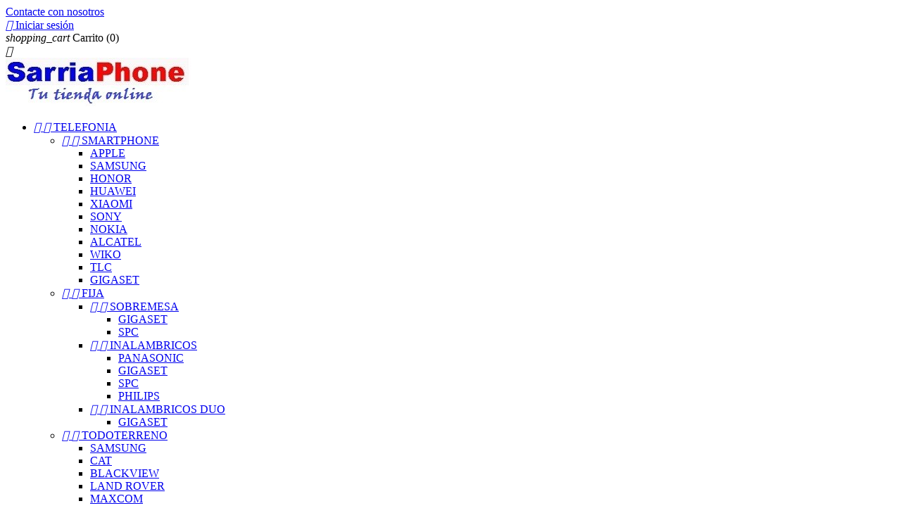

--- FILE ---
content_type: text/html; charset=utf-8
request_url: https://sarriaphone.com/index.php?id_category=102&controller=category
body_size: 8320
content:
<!doctype html>
<html lang="es">

  <head>
    
      
  <meta charset="utf-8">


  <meta http-equiv="x-ua-compatible" content="ie=edge">



  <title>BASCULAS</title>
  <meta name="description" content="">
  <meta name="keywords" content="">
        <link rel="canonical" href="https://sarriaphone.com/index.php?id_category=102&amp;controller=category">
    
        



  <meta name="viewport" content="width=device-width, initial-scale=1">



  <link rel="icon" type="image/vnd.microsoft.icon" href="/img/favicon.ico?1523874734">
  <link rel="shortcut icon" type="image/x-icon" href="/img/favicon.ico?1523874734">



    <link rel="stylesheet" href="https://sarriaphone.com/themes/classic/assets/cache/theme-6cb357101.css" type="text/css" media="all">




  

  <script type="text/javascript">
        var prestashop = {"cart":{"products":[],"totals":{"total":{"type":"total","label":"Total","amount":0,"value":"0,00\u00a0\u20ac"},"total_including_tax":{"type":"total","label":"Total (impuestos incl.)","amount":0,"value":"0,00\u00a0\u20ac"},"total_excluding_tax":{"type":"total","label":"Total (impuestos excl.)","amount":0,"value":"0,00\u00a0\u20ac"}},"subtotals":{"products":{"type":"products","label":"Subtotal","amount":0,"value":"0,00\u00a0\u20ac"},"discounts":null,"shipping":{"type":"shipping","label":"Transporte","amount":0,"value":"Gratis"},"tax":{"type":"tax","label":"Impuestos incluidos","amount":0,"value":"0,00\u00a0\u20ac"}},"products_count":0,"summary_string":"0 art\u00edculos","vouchers":{"allowed":0,"added":[]},"discounts":[],"minimalPurchase":0,"minimalPurchaseRequired":""},"currency":{"name":"euro","iso_code":"EUR","iso_code_num":"978","sign":"\u20ac"},"customer":{"lastname":null,"firstname":null,"email":null,"birthday":null,"newsletter":null,"newsletter_date_add":null,"optin":null,"website":null,"company":null,"siret":null,"ape":null,"is_logged":false,"gender":{"type":null,"name":null},"addresses":[]},"language":{"name":"Espa\u00f1ol (Spanish)","iso_code":"es","locale":"es-ES","language_code":"es","is_rtl":"0","date_format_lite":"d\/m\/Y","date_format_full":"d\/m\/Y H:i:s","id":1},"page":{"title":"","canonical":"https:\/\/sarriaphone.com\/index.php?id_category=102&controller=category","meta":{"title":"BASCULAS","description":"","keywords":"","robots":"index"},"page_name":"category","body_classes":{"lang-es":true,"lang-rtl":false,"country-ES":true,"currency-EUR":true,"layout-left-column":true,"page-category":true,"tax-display-enabled":true,"category-id-102":true,"category-BASCULAS":true,"category-id-parent-101":true,"category-depth-level-3":true},"admin_notifications":[]},"shop":{"name":".:: Sarria Phone ::.","logo":"\/img\/-sarria-phone--logo-1523874734.jpg","stores_icon":"\/img\/logo_stores.png","favicon":"\/img\/favicon.ico"},"urls":{"base_url":"https:\/\/sarriaphone.com\/","current_url":"https:\/\/sarriaphone.com\/index.php?id_category=102&controller=category","shop_domain_url":"https:\/\/sarriaphone.com","img_ps_url":"https:\/\/sarriaphone.com\/img\/","img_cat_url":"https:\/\/sarriaphone.com\/img\/c\/","img_lang_url":"https:\/\/sarriaphone.com\/img\/l\/","img_prod_url":"https:\/\/sarriaphone.com\/img\/p\/","img_manu_url":"https:\/\/sarriaphone.com\/img\/m\/","img_sup_url":"https:\/\/sarriaphone.com\/img\/su\/","img_ship_url":"https:\/\/sarriaphone.com\/img\/s\/","img_store_url":"https:\/\/sarriaphone.com\/img\/st\/","img_col_url":"https:\/\/sarriaphone.com\/img\/co\/","img_url":"https:\/\/sarriaphone.com\/themes\/classic\/assets\/img\/","css_url":"https:\/\/sarriaphone.com\/themes\/classic\/assets\/css\/","js_url":"https:\/\/sarriaphone.com\/themes\/classic\/assets\/js\/","pic_url":"https:\/\/sarriaphone.com\/upload\/","pages":{"address":"https:\/\/sarriaphone.com\/index.php?controller=address","addresses":"https:\/\/sarriaphone.com\/index.php?controller=addresses","authentication":"https:\/\/sarriaphone.com\/index.php?controller=authentication","cart":"https:\/\/sarriaphone.com\/index.php?controller=cart","category":"https:\/\/sarriaphone.com\/index.php?controller=category","cms":"https:\/\/sarriaphone.com\/index.php?controller=cms","contact":"https:\/\/sarriaphone.com\/index.php?controller=contact","discount":"https:\/\/sarriaphone.com\/index.php?controller=discount","guest_tracking":"https:\/\/sarriaphone.com\/index.php?controller=guest-tracking","history":"https:\/\/sarriaphone.com\/index.php?controller=history","identity":"https:\/\/sarriaphone.com\/index.php?controller=identity","index":"https:\/\/sarriaphone.com\/index.php","my_account":"https:\/\/sarriaphone.com\/index.php?controller=my-account","order_confirmation":"https:\/\/sarriaphone.com\/index.php?controller=order-confirmation","order_detail":"https:\/\/sarriaphone.com\/index.php?controller=order-detail","order_follow":"https:\/\/sarriaphone.com\/index.php?controller=order-follow","order":"https:\/\/sarriaphone.com\/index.php?controller=order","order_return":"https:\/\/sarriaphone.com\/index.php?controller=order-return","order_slip":"https:\/\/sarriaphone.com\/index.php?controller=order-slip","pagenotfound":"https:\/\/sarriaphone.com\/index.php?controller=pagenotfound","password":"https:\/\/sarriaphone.com\/index.php?controller=password","pdf_invoice":"https:\/\/sarriaphone.com\/index.php?controller=pdf-invoice","pdf_order_return":"https:\/\/sarriaphone.com\/index.php?controller=pdf-order-return","pdf_order_slip":"https:\/\/sarriaphone.com\/index.php?controller=pdf-order-slip","prices_drop":"https:\/\/sarriaphone.com\/index.php?controller=prices-drop","product":"https:\/\/sarriaphone.com\/index.php?controller=product","search":"https:\/\/sarriaphone.com\/index.php?controller=search","sitemap":"https:\/\/sarriaphone.com\/index.php?controller=sitemap","stores":"https:\/\/sarriaphone.com\/index.php?controller=stores","supplier":"https:\/\/sarriaphone.com\/index.php?controller=supplier","register":"https:\/\/sarriaphone.com\/index.php?controller=authentication&create_account=1","order_login":"https:\/\/sarriaphone.com\/index.php?controller=order&login=1"},"theme_assets":"\/themes\/classic\/assets\/","actions":{"logout":"https:\/\/sarriaphone.com\/index.php?mylogout="}},"configuration":{"display_taxes_label":true,"is_catalog":false,"show_prices":true,"opt_in":{"partner":true},"quantity_discount":{"type":"discount","label":"Descuento"},"voucher_enabled":0,"return_enabled":0},"field_required":[],"breadcrumb":{"links":[{"title":"Inicio","url":"https:\/\/sarriaphone.com\/index.php"},{"title":"HOGAR","url":"https:\/\/sarriaphone.com\/index.php?id_category=101&controller=category"},{"title":"BASCULAS","url":"https:\/\/sarriaphone.com\/index.php?id_category=102&controller=category"}],"count":3},"link":{"protocol_link":"https:\/\/","protocol_content":"https:\/\/"},"time":1768813197,"static_token":"73655dc99ab86a22e82508a70f6af98c","token":"f79f6353f4b25cfef75ce09ca23de31a"};
      </script>



  



    
  </head>

  <body id="category" class="lang-es country-es currency-eur layout-left-column page-category tax-display-enabled category-id-102 category-basculas category-id-parent-101 category-depth-level-3">

    
      <div class="col-md-4 links">
  <div class="row">
    </div>
</div>

    

    <main>
      
              

      <header id="header">
        
          
  <div class="header-banner">
    
  </div>

<!-- Google Tag Manager (noscript) -->
<noscript><iframe src="https://www.googletagmanager.com/ns.html?id=GTM-5XK6735"
height="0" width="0" style="display:none;visibility:hidden"></iframe></noscript>
<!-- End Google Tag Manager (noscript) -->

  <nav class="header-nav">
    <div class="container">
      <div class="row">
        <div class="hidden-sm-down">
          <div class="col-md-5 col-xs-12">
            <div id="_desktop_contact_link">
  <div id="contact-link">
          <a href="https://sarriaphone.com/index.php?controller=contact">Contacte con nosotros</a>
      </div>
</div>

          </div>
          <div class="col-md-7 right-nav">
              <div id="_desktop_user_info">
  <div class="user-info">
          <a
        href="https://sarriaphone.com/index.php?controller=my-account"
        title="Acceda a su cuenta de cliente"
        rel="nofollow"
      >
        <i class="material-icons">&#xE7FF;</i>
        <span class="hidden-sm-down">Iniciar sesión</span>
      </a>
      </div>
</div>
<div id="_desktop_cart">
  <div class="blockcart cart-preview inactive" data-refresh-url="//sarriaphone.com/index.php?fc=module&amp;module=ps_shoppingcart&amp;controller=ajax">
    <div class="header">
              <i class="material-icons shopping-cart">shopping_cart</i>
        <span class="hidden-sm-down">Carrito</span>
        <span class="cart-products-count">(0)</span>
          </div>
  </div>
</div>

          </div>
        </div>
        <div class="hidden-md-up text-sm-center mobile">
          <div class="float-xs-left" id="menu-icon">
            <i class="material-icons d-inline">&#xE5D2;</i>
          </div>
          <div class="float-xs-right" id="_mobile_cart"></div>
          <div class="float-xs-right" id="_mobile_user_info"></div>
          <div class="top-logo" id="_mobile_logo"></div>
          <div class="clearfix"></div>
        </div>
      </div>
    </div>
  </nav>



  <div class="header-top">
    <div class="container">
       <div class="row">
        <div class="col-md-2 hidden-sm-down" id="_desktop_logo">
          <a href="https://sarriaphone.com/">
            <img class="logo img-responsive" src="/img/-sarria-phone--logo-1523874734.jpg" alt=".:: Sarria Phone ::.">
          </a>
        </div>
        <div class="col-md-10 col-sm-12 position-static">
          

<div class="menu js-top-menu position-static hidden-sm-down" id="_desktop_top_menu">
              <ul class="top-menu" id="top-menu" data-depth="0">
                    <li class="category" id="category-3">
                          <a
                class="dropdown-item"
                href="https://sarriaphone.com/index.php?id_category=3&amp;controller=category" data-depth="0"
                              >
                                  
                                    <span class="float-xs-right hidden-md-up">
                    <span data-target="#top_sub_menu_13692" data-toggle="collapse" class="navbar-toggler collapse-icons">
                      <i class="material-icons add">&#xE313;</i>
                      <i class="material-icons remove">&#xE316;</i>
                    </span>
                  </span>
                                TELEFONIA
              </a>
                            <div  class="popover sub-menu js-sub-menu collapse" id="top_sub_menu_13692">
                          <ul class="top-menu"  data-depth="1">
                    <li class="category" id="category-4">
                          <a
                class="dropdown-item dropdown-submenu"
                href="https://sarriaphone.com/index.php?id_category=4&amp;controller=category" data-depth="1"
                              >
                                  
                                    <span class="float-xs-right hidden-md-up">
                    <span data-target="#top_sub_menu_85620" data-toggle="collapse" class="navbar-toggler collapse-icons">
                      <i class="material-icons add">&#xE313;</i>
                      <i class="material-icons remove">&#xE316;</i>
                    </span>
                  </span>
                                SMARTPHONE
              </a>
                            <div  class="collapse" id="top_sub_menu_85620">
                          <ul class="top-menu"  data-depth="2">
                    <li class="category" id="category-13">
                          <a
                class=""
                href="https://sarriaphone.com/index.php?id_category=13&amp;controller=category" data-depth="2"
                              >
                                APPLE
              </a>
                          </li>
                    <li class="category" id="category-14">
                          <a
                class=""
                href="https://sarriaphone.com/index.php?id_category=14&amp;controller=category" data-depth="2"
                              >
                                SAMSUNG
              </a>
                          </li>
                    <li class="category" id="category-16">
                          <a
                class=""
                href="https://sarriaphone.com/index.php?id_category=16&amp;controller=category" data-depth="2"
                              >
                                HONOR
              </a>
                          </li>
                    <li class="category" id="category-17">
                          <a
                class=""
                href="https://sarriaphone.com/index.php?id_category=17&amp;controller=category" data-depth="2"
                              >
                                HUAWEI
              </a>
                          </li>
                    <li class="category" id="category-19">
                          <a
                class=""
                href="https://sarriaphone.com/index.php?id_category=19&amp;controller=category" data-depth="2"
                              >
                                XIAOMI
              </a>
                          </li>
                    <li class="category" id="category-20">
                          <a
                class=""
                href="https://sarriaphone.com/index.php?id_category=20&amp;controller=category" data-depth="2"
                              >
                                SONY
              </a>
                          </li>
                    <li class="category" id="category-25">
                          <a
                class=""
                href="https://sarriaphone.com/index.php?id_category=25&amp;controller=category" data-depth="2"
                              >
                                NOKIA
              </a>
                          </li>
                    <li class="category" id="category-35">
                          <a
                class=""
                href="https://sarriaphone.com/index.php?id_category=35&amp;controller=category" data-depth="2"
                              >
                                ALCATEL
              </a>
                          </li>
                    <li class="category" id="category-40">
                          <a
                class=""
                href="https://sarriaphone.com/index.php?id_category=40&amp;controller=category" data-depth="2"
                              >
                                WIKO
              </a>
                          </li>
                    <li class="category" id="category-130">
                          <a
                class=""
                href="https://sarriaphone.com/index.php?id_category=130&amp;controller=category" data-depth="2"
                              >
                                TLC
              </a>
                          </li>
                    <li class="category" id="category-131">
                          <a
                class=""
                href="https://sarriaphone.com/index.php?id_category=131&amp;controller=category" data-depth="2"
                              >
                                GIGASET
              </a>
                          </li>
              </ul>
    
              </div>
                          </li>
                    <li class="category" id="category-5">
                          <a
                class="dropdown-item dropdown-submenu"
                href="https://sarriaphone.com/index.php?id_category=5&amp;controller=category" data-depth="1"
                              >
                                  
                                    <span class="float-xs-right hidden-md-up">
                    <span data-target="#top_sub_menu_71139" data-toggle="collapse" class="navbar-toggler collapse-icons">
                      <i class="material-icons add">&#xE313;</i>
                      <i class="material-icons remove">&#xE316;</i>
                    </span>
                  </span>
                                FIJA
              </a>
                            <div  class="collapse" id="top_sub_menu_71139">
                          <ul class="top-menu"  data-depth="2">
                    <li class="category" id="category-58">
                          <a
                class=""
                href="https://sarriaphone.com/index.php?id_category=58&amp;controller=category" data-depth="2"
                              >
                                  
                                    <span class="float-xs-right hidden-md-up">
                    <span data-target="#top_sub_menu_41256" data-toggle="collapse" class="navbar-toggler collapse-icons">
                      <i class="material-icons add">&#xE313;</i>
                      <i class="material-icons remove">&#xE316;</i>
                    </span>
                  </span>
                                SOBREMESA
              </a>
                            <div  class="collapse" id="top_sub_menu_41256">
                          <ul class="top-menu"  data-depth="3">
                    <li class="category" id="category-62">
                          <a
                class=""
                href="https://sarriaphone.com/index.php?id_category=62&amp;controller=category" data-depth="3"
                              >
                                GIGASET
              </a>
                          </li>
                    <li class="category" id="category-70">
                          <a
                class=""
                href="https://sarriaphone.com/index.php?id_category=70&amp;controller=category" data-depth="3"
                              >
                                SPC
              </a>
                          </li>
              </ul>
    
              </div>
                          </li>
                    <li class="category" id="category-63">
                          <a
                class=""
                href="https://sarriaphone.com/index.php?id_category=63&amp;controller=category" data-depth="2"
                              >
                                  
                                    <span class="float-xs-right hidden-md-up">
                    <span data-target="#top_sub_menu_46717" data-toggle="collapse" class="navbar-toggler collapse-icons">
                      <i class="material-icons add">&#xE313;</i>
                      <i class="material-icons remove">&#xE316;</i>
                    </span>
                  </span>
                                INALAMBRICOS
              </a>
                            <div  class="collapse" id="top_sub_menu_46717">
                          <ul class="top-menu"  data-depth="3">
                    <li class="category" id="category-64">
                          <a
                class=""
                href="https://sarriaphone.com/index.php?id_category=64&amp;controller=category" data-depth="3"
                              >
                                PANASONIC
              </a>
                          </li>
                    <li class="category" id="category-65">
                          <a
                class=""
                href="https://sarriaphone.com/index.php?id_category=65&amp;controller=category" data-depth="3"
                              >
                                GIGASET
              </a>
                          </li>
                    <li class="category" id="category-71">
                          <a
                class=""
                href="https://sarriaphone.com/index.php?id_category=71&amp;controller=category" data-depth="3"
                              >
                                SPC
              </a>
                          </li>
                    <li class="category" id="category-120">
                          <a
                class=""
                href="https://sarriaphone.com/index.php?id_category=120&amp;controller=category" data-depth="3"
                              >
                                PHILIPS
              </a>
                          </li>
              </ul>
    
              </div>
                          </li>
                    <li class="category" id="category-123">
                          <a
                class=""
                href="https://sarriaphone.com/index.php?id_category=123&amp;controller=category" data-depth="2"
                              >
                                  
                                    <span class="float-xs-right hidden-md-up">
                    <span data-target="#top_sub_menu_99801" data-toggle="collapse" class="navbar-toggler collapse-icons">
                      <i class="material-icons add">&#xE313;</i>
                      <i class="material-icons remove">&#xE316;</i>
                    </span>
                  </span>
                                INALAMBRICOS DUO
              </a>
                            <div  class="collapse" id="top_sub_menu_99801">
                          <ul class="top-menu"  data-depth="3">
                    <li class="category" id="category-124">
                          <a
                class=""
                href="https://sarriaphone.com/index.php?id_category=124&amp;controller=category" data-depth="3"
                              >
                                GIGASET
              </a>
                          </li>
              </ul>
    
              </div>
                          </li>
              </ul>
    
              </div>
                          </li>
                    <li class="category" id="category-15">
                          <a
                class="dropdown-item dropdown-submenu"
                href="https://sarriaphone.com/index.php?id_category=15&amp;controller=category" data-depth="1"
                              >
                                  
                                    <span class="float-xs-right hidden-md-up">
                    <span data-target="#top_sub_menu_39181" data-toggle="collapse" class="navbar-toggler collapse-icons">
                      <i class="material-icons add">&#xE313;</i>
                      <i class="material-icons remove">&#xE316;</i>
                    </span>
                  </span>
                                TODOTERRENO
              </a>
                            <div  class="collapse" id="top_sub_menu_39181">
                          <ul class="top-menu"  data-depth="2">
                    <li class="category" id="category-21">
                          <a
                class=""
                href="https://sarriaphone.com/index.php?id_category=21&amp;controller=category" data-depth="2"
                              >
                                SAMSUNG
              </a>
                          </li>
                    <li class="category" id="category-41">
                          <a
                class=""
                href="https://sarriaphone.com/index.php?id_category=41&amp;controller=category" data-depth="2"
                              >
                                CAT
              </a>
                          </li>
                    <li class="category" id="category-106">
                          <a
                class=""
                href="https://sarriaphone.com/index.php?id_category=106&amp;controller=category" data-depth="2"
                              >
                                BLACKVIEW
              </a>
                          </li>
                    <li class="category" id="category-108">
                          <a
                class=""
                href="https://sarriaphone.com/index.php?id_category=108&amp;controller=category" data-depth="2"
                              >
                                LAND ROVER
              </a>
                          </li>
                    <li class="category" id="category-118">
                          <a
                class=""
                href="https://sarriaphone.com/index.php?id_category=118&amp;controller=category" data-depth="2"
                              >
                                MAXCOM
              </a>
                          </li>
                    <li class="category" id="category-119">
                          <a
                class=""
                href="https://sarriaphone.com/index.php?id_category=119&amp;controller=category" data-depth="2"
                              >
                                NOKIA
              </a>
                          </li>
                    <li class="category" id="category-129">
                          <a
                class=""
                href="https://sarriaphone.com/index.php?id_category=129&amp;controller=category" data-depth="2"
                              >
                                HAMMER
              </a>
                          </li>
              </ul>
    
              </div>
                          </li>
                    <li class="category" id="category-23">
                          <a
                class="dropdown-item dropdown-submenu"
                href="https://sarriaphone.com/index.php?id_category=23&amp;controller=category" data-depth="1"
                              >
                                  
                                    <span class="float-xs-right hidden-md-up">
                    <span data-target="#top_sub_menu_48885" data-toggle="collapse" class="navbar-toggler collapse-icons">
                      <i class="material-icons add">&#xE313;</i>
                      <i class="material-icons remove">&#xE316;</i>
                    </span>
                  </span>
                                TELEFONOS TECLAS
              </a>
                            <div  class="collapse" id="top_sub_menu_48885">
                          <ul class="top-menu"  data-depth="2">
                    <li class="category" id="category-26">
                          <a
                class=""
                href="https://sarriaphone.com/index.php?id_category=26&amp;controller=category" data-depth="2"
                              >
                                NOKIA
              </a>
                          </li>
                    <li class="category" id="category-36">
                          <a
                class=""
                href="https://sarriaphone.com/index.php?id_category=36&amp;controller=category" data-depth="2"
                              >
                                ALCATEL
              </a>
                          </li>
                    <li class="category" id="category-42">
                          <a
                class=""
                href="https://sarriaphone.com/index.php?id_category=42&amp;controller=category" data-depth="2"
                              >
                                ZTC
              </a>
                          </li>
                    <li class="category" id="category-44">
                          <a
                class=""
                href="https://sarriaphone.com/index.php?id_category=44&amp;controller=category" data-depth="2"
                              >
                                TELEFUNKEN
              </a>
                          </li>
                    <li class="category" id="category-46">
                          <a
                class=""
                href="https://sarriaphone.com/index.php?id_category=46&amp;controller=category" data-depth="2"
                              >
                                SPC
              </a>
                          </li>
                    <li class="category" id="category-48">
                          <a
                class=""
                href="https://sarriaphone.com/index.php?id_category=48&amp;controller=category" data-depth="2"
                              >
                                WIKO
              </a>
                          </li>
                    <li class="category" id="category-79">
                          <a
                class=""
                href="https://sarriaphone.com/index.php?id_category=79&amp;controller=category" data-depth="2"
                              >
                                SUNSTECH
              </a>
                          </li>
                    <li class="category" id="category-105">
                          <a
                class=""
                href="https://sarriaphone.com/index.php?id_category=105&amp;controller=category" data-depth="2"
                              >
                                DORO
              </a>
                          </li>
                    <li class="category" id="category-125">
                          <a
                class=""
                href="https://sarriaphone.com/index.php?id_category=125&amp;controller=category" data-depth="2"
                              >
                                MAXCOM
              </a>
                          </li>
                    <li class="category" id="category-126">
                          <a
                class=""
                href="https://sarriaphone.com/index.php?id_category=126&amp;controller=category" data-depth="2"
                              >
                                SWISSVOICE
              </a>
                          </li>
                    <li class="category" id="category-127">
                          <a
                class=""
                href="https://sarriaphone.com/index.php?id_category=127&amp;controller=category" data-depth="2"
                              >
                                GIGASET
              </a>
                          </li>
                    <li class="category" id="category-128">
                          <a
                class=""
                href="https://sarriaphone.com/index.php?id_category=128&amp;controller=category" data-depth="2"
                              >
                                INNJOO
              </a>
                          </li>
              </ul>
    
              </div>
                          </li>
                    <li class="category" id="category-146">
                          <a
                class="dropdown-item dropdown-submenu"
                href="https://sarriaphone.com/index.php?id_category=146&amp;controller=category" data-depth="1"
                              >
                                  
                                    <span class="float-xs-right hidden-md-up">
                    <span data-target="#top_sub_menu_44663" data-toggle="collapse" class="navbar-toggler collapse-icons">
                      <i class="material-icons add">&#xE313;</i>
                      <i class="material-icons remove">&#xE316;</i>
                    </span>
                  </span>
                                FUNDAS Y CRISTALES TEMPLADOS
              </a>
                            <div  class="collapse" id="top_sub_menu_44663">
                          <ul class="top-menu"  data-depth="2">
                    <li class="category" id="category-147">
                          <a
                class=""
                href="https://sarriaphone.com/index.php?id_category=147&amp;controller=category" data-depth="2"
                              >
                                  
                                    <span class="float-xs-right hidden-md-up">
                    <span data-target="#top_sub_menu_90917" data-toggle="collapse" class="navbar-toggler collapse-icons">
                      <i class="material-icons add">&#xE313;</i>
                      <i class="material-icons remove">&#xE316;</i>
                    </span>
                  </span>
                                ALCATEL
              </a>
                            <div  class="collapse" id="top_sub_menu_90917">
                          <ul class="top-menu"  data-depth="3">
                    <li class="category" id="category-190">
                          <a
                class=""
                href="https://sarriaphone.com/index.php?id_category=190&amp;controller=category" data-depth="3"
                              >
                                Alcatel 1 5033D  
              </a>
                          </li>
                    <li class="category" id="category-200">
                          <a
                class=""
                href="https://sarriaphone.com/index.php?id_category=200&amp;controller=category" data-depth="3"
                              >
                                Alcatel 1 5003D (2019)
              </a>
                          </li>
                    <li class="category" id="category-191">
                          <a
                class=""
                href="https://sarriaphone.com/index.php?id_category=191&amp;controller=category" data-depth="3"
                              >
                                Alcatel 1B 5002D / 5002H (2020)
              </a>
                          </li>
                    <li class="category" id="category-192">
                          <a
                class=""
                href="https://sarriaphone.com/index.php?id_category=192&amp;controller=category" data-depth="3"
                              >
                                Alcatel 1C 5009D
              </a>
                          </li>
                    <li class="category" id="category-195">
                          <a
                class=""
                href="https://sarriaphone.com/index.php?id_category=195&amp;controller=category" data-depth="3"
                              >
                                Alcatel 1C 5003D (2019)
              </a>
                          </li>
                    <li class="category" id="category-193">
                          <a
                class=""
                href="https://sarriaphone.com/index.php?id_category=193&amp;controller=category" data-depth="3"
                              >
                                Alcatel 1S
              </a>
                          </li>
                    <li class="category" id="category-201">
                          <a
                class=""
                href="https://sarriaphone.com/index.php?id_category=201&amp;controller=category" data-depth="3"
                              >
                                 Alcatel 1S 5024D (2019)
              </a>
                          </li>
                    <li class="category" id="category-196">
                          <a
                class=""
                href="https://sarriaphone.com/index.php?id_category=196&amp;controller=category" data-depth="3"
                              >
                                Alcatel 1S 5028D (2020)
              </a>
                          </li>
                    <li class="category" id="category-194">
                          <a
                class=""
                href="https://sarriaphone.com/index.php?id_category=194&amp;controller=category" data-depth="3"
                              >
                                Alcatel 3L 5029D (2020)
              </a>
                          </li>
                    <li class="category" id="category-197">
                          <a
                class=""
                href="https://sarriaphone.com/index.php?id_category=197&amp;controller=category" data-depth="3"
                              >
                                Alcatel 1SE 5030D (2020)
              </a>
                          </li>
                    <li class="category" id="category-198">
                          <a
                class=""
                href="https://sarriaphone.com/index.php?id_category=198&amp;controller=category" data-depth="3"
                              >
                                Alcatel 1S (2021)
              </a>
                          </li>
                    <li class="category" id="category-199">
                          <a
                class=""
                href="https://sarriaphone.com/index.php?id_category=199&amp;controller=category" data-depth="3"
                              >
                                Alcatel 3L (2021)
              </a>
                          </li>
                    <li class="category" id="category-202">
                          <a
                class=""
                href="https://sarriaphone.com/index.php?id_category=202&amp;controller=category" data-depth="3"
                              >
                                Alcatel 1V 5001D (2019)
              </a>
                          </li>
                    <li class="category" id="category-203">
                          <a
                class=""
                href="https://sarriaphone.com/index.php?id_category=203&amp;controller=category" data-depth="3"
                              >
                                Alcatel 1X 5059D
              </a>
                          </li>
                    <li class="category" id="category-204">
                          <a
                class=""
                href="https://sarriaphone.com/index.php?id_category=204&amp;controller=category" data-depth="3"
                              >
                                Alcatel 1X 5008Y (2019)
              </a>
                          </li>
                    <li class="category" id="category-205">
                          <a
                class=""
                href="https://sarriaphone.com/index.php?id_category=205&amp;controller=category" data-depth="3"
                              >
                                Alcatel 3 5052D 
              </a>
                          </li>
                    <li class="category" id="category-206">
                          <a
                class=""
                href="https://sarriaphone.com/index.php?id_category=206&amp;controller=category" data-depth="3"
                              >
                                Alcatel 3L 5034D
              </a>
                          </li>
                    <li class="category" id="category-207">
                          <a
                class=""
                href="https://sarriaphone.com/index.php?id_category=207&amp;controller=category" data-depth="3"
                              >
                                Alcatel 3 (2019)
              </a>
                          </li>
                    <li class="category" id="category-208">
                          <a
                class=""
                href="https://sarriaphone.com/index.php?id_category=208&amp;controller=category" data-depth="3"
                              >
                                Alcatel 3C 5026D 
              </a>
                          </li>
                    <li class="category" id="category-209">
                          <a
                class=""
                href="https://sarriaphone.com/index.php?id_category=209&amp;controller=category" data-depth="3"
                              >
                                Alcatel 3V
              </a>
                          </li>
                    <li class="category" id="category-210">
                          <a
                class=""
                href="https://sarriaphone.com/index.php?id_category=210&amp;controller=category" data-depth="3"
                              >
                                 Alcatel 3X 5058I 
              </a>
                          </li>
                    <li class="category" id="category-211">
                          <a
                class=""
                href="https://sarriaphone.com/index.php?id_category=211&amp;controller=category" data-depth="3"
                              >
                                Alcatel 3X 5048Y (2019)
              </a>
                          </li>
                    <li class="category" id="category-212">
                          <a
                class=""
                href="https://sarriaphone.com/index.php?id_category=212&amp;controller=category" data-depth="3"
                              >
                                Alcatel 3X 4CAM 
              </a>
                          </li>
                    <li class="category" id="category-213">
                          <a
                class=""
                href="https://sarriaphone.com/index.php?id_category=213&amp;controller=category" data-depth="3"
                              >
                                Alcatel 5 5086D 
              </a>
                          </li>
                    <li class="category" id="category-214">
                          <a
                class=""
                href="https://sarriaphone.com/index.php?id_category=214&amp;controller=category" data-depth="3"
                              >
                                Alcatel 5V 5060D 
              </a>
                          </li>
                    <li class="category" id="category-215">
                          <a
                class=""
                href="https://sarriaphone.com/index.php?id_category=215&amp;controller=category" data-depth="3"
                              >
                                Alcatel A3 5046D 
              </a>
                          </li>
                    <li class="category" id="category-216">
                          <a
                class=""
                href="https://sarriaphone.com/index.php?id_category=216&amp;controller=category" data-depth="3"
                              >
                                Alcatel A5 Led 
              </a>
                          </li>
                    <li class="category" id="category-217">
                          <a
                class=""
                href="https://sarriaphone.com/index.php?id_category=217&amp;controller=category" data-depth="3"
                              >
                                Alcatel A7 
              </a>
                          </li>
                    <li class="category" id="category-218">
                          <a
                class=""
                href="https://sarriaphone.com/index.php?id_category=218&amp;controller=category" data-depth="3"
                              >
                                Alcatel Pixi 4 (5&quot;) 3G 5010D
              </a>
                          </li>
                    <li class="category" id="category-219">
                          <a
                class=""
                href="https://sarriaphone.com/index.php?id_category=219&amp;controller=category" data-depth="3"
                              >
                                Alcatel Pixi 4 (5&quot;) 4G 5045D
              </a>
                          </li>
                    <li class="category" id="category-220">
                          <a
                class=""
                href="https://sarriaphone.com/index.php?id_category=220&amp;controller=category" data-depth="3"
                              >
                                Alcatel Pixi 4 (6&quot;) 3G 8050D
              </a>
                          </li>
                    <li class="category" id="category-221">
                          <a
                class=""
                href="https://sarriaphone.com/index.php?id_category=221&amp;controller=category" data-depth="3"
                              >
                                Alcatel A2 XL 
              </a>
                          </li>
                    <li class="category" id="category-222">
                          <a
                class=""
                href="https://sarriaphone.com/index.php?id_category=222&amp;controller=category" data-depth="3"
                              >
                                Alcatel Pixi 4 (6&quot;) 4G
              </a>
                          </li>
                    <li class="category" id="category-223">
                          <a
                class=""
                href="https://sarriaphone.com/index.php?id_category=223&amp;controller=category" data-depth="3"
                              >
                                Alcatel Pop UP 6044D
              </a>
                          </li>
                    <li class="category" id="category-224">
                          <a
                class=""
                href="https://sarriaphone.com/index.php?id_category=224&amp;controller=category" data-depth="3"
                              >
                                Alcatel U5 3G 4047D / 4047A
              </a>
                          </li>
                    <li class="category" id="category-225">
                          <a
                class=""
                href="https://sarriaphone.com/index.php?id_category=225&amp;controller=category" data-depth="3"
                              >
                                Alcatel U5 Plus 3G
              </a>
                          </li>
                    <li class="category" id="category-226">
                          <a
                class=""
                href="https://sarriaphone.com/index.php?id_category=226&amp;controller=category" data-depth="3"
                              >
                                Alcatel U5 4G 
              </a>
                          </li>
              </ul>
    
              </div>
                          </li>
                    <li class="category" id="category-177">
                          <a
                class=""
                href="https://sarriaphone.com/index.php?id_category=177&amp;controller=category" data-depth="2"
                              >
                                  
                                    <span class="float-xs-right hidden-md-up">
                    <span data-target="#top_sub_menu_74918" data-toggle="collapse" class="navbar-toggler collapse-icons">
                      <i class="material-icons add">&#xE313;</i>
                      <i class="material-icons remove">&#xE316;</i>
                    </span>
                  </span>
                                APPLE
              </a>
                            <div  class="collapse" id="top_sub_menu_74918">
                          <ul class="top-menu"  data-depth="3">
                    <li class="category" id="category-178">
                          <a
                class=""
                href="https://sarriaphone.com/index.php?id_category=178&amp;controller=category" data-depth="3"
                              >
                                Iphone 6 / 6s 
              </a>
                          </li>
              </ul>
    
              </div>
                          </li>
              </ul>
    
              </div>
                          </li>
              </ul>
    
              </div>
                          </li>
                    <li class="category" id="category-6">
                          <a
                class="dropdown-item"
                href="https://sarriaphone.com/index.php?id_category=6&amp;controller=category" data-depth="0"
                              >
                                  
                                    <span class="float-xs-right hidden-md-up">
                    <span data-target="#top_sub_menu_28635" data-toggle="collapse" class="navbar-toggler collapse-icons">
                      <i class="material-icons add">&#xE313;</i>
                      <i class="material-icons remove">&#xE316;</i>
                    </span>
                  </span>
                                TABLETS
              </a>
                            <div  class="popover sub-menu js-sub-menu collapse" id="top_sub_menu_28635">
                          <ul class="top-menu"  data-depth="1">
                    <li class="category" id="category-50">
                          <a
                class="dropdown-item dropdown-submenu"
                href="https://sarriaphone.com/index.php?id_category=50&amp;controller=category" data-depth="1"
                              >
                                SAMSUNG
              </a>
                          </li>
                    <li class="category" id="category-51">
                          <a
                class="dropdown-item dropdown-submenu"
                href="https://sarriaphone.com/index.php?id_category=51&amp;controller=category" data-depth="1"
                              >
                                APPLE
              </a>
                          </li>
                    <li class="category" id="category-52">
                          <a
                class="dropdown-item dropdown-submenu"
                href="https://sarriaphone.com/index.php?id_category=52&amp;controller=category" data-depth="1"
                              >
                                HUAWEI
              </a>
                          </li>
                    <li class="category" id="category-54">
                          <a
                class="dropdown-item dropdown-submenu"
                href="https://sarriaphone.com/index.php?id_category=54&amp;controller=category" data-depth="1"
                              >
                                ALCATEL
              </a>
                          </li>
                    <li class="category" id="category-55">
                          <a
                class="dropdown-item dropdown-submenu"
                href="https://sarriaphone.com/index.php?id_category=55&amp;controller=category" data-depth="1"
                              >
                                LENOVO
              </a>
                          </li>
                    <li class="category" id="category-56">
                          <a
                class="dropdown-item dropdown-submenu"
                href="https://sarriaphone.com/index.php?id_category=56&amp;controller=category" data-depth="1"
                              >
                                SPC
              </a>
                          </li>
                    <li class="category" id="category-83">
                          <a
                class="dropdown-item dropdown-submenu"
                href="https://sarriaphone.com/index.php?id_category=83&amp;controller=category" data-depth="1"
                              >
                                SUNSTECH
              </a>
                          </li>
                    <li class="category" id="category-85">
                          <a
                class="dropdown-item dropdown-submenu"
                href="https://sarriaphone.com/index.php?id_category=85&amp;controller=category" data-depth="1"
                              >
                                INNJOO
              </a>
                          </li>
                    <li class="category" id="category-132">
                          <a
                class="dropdown-item dropdown-submenu"
                href="https://sarriaphone.com/index.php?id_category=132&amp;controller=category" data-depth="1"
                              >
                                TCL
              </a>
                          </li>
              </ul>
    
              </div>
                          </li>
                    <li class="category" id="category-9">
                          <a
                class="dropdown-item"
                href="https://sarriaphone.com/index.php?id_category=9&amp;controller=category" data-depth="0"
                              >
                                  
                                    <span class="float-xs-right hidden-md-up">
                    <span data-target="#top_sub_menu_73111" data-toggle="collapse" class="navbar-toggler collapse-icons">
                      <i class="material-icons add">&#xE313;</i>
                      <i class="material-icons remove">&#xE316;</i>
                    </span>
                  </span>
                                EBOOKS
              </a>
                            <div  class="popover sub-menu js-sub-menu collapse" id="top_sub_menu_73111">
                          <ul class="top-menu"  data-depth="1">
                    <li class="category" id="category-76">
                          <a
                class="dropdown-item dropdown-submenu"
                href="https://sarriaphone.com/index.php?id_category=76&amp;controller=category" data-depth="1"
                              >
                                SPC
              </a>
                          </li>
                    <li class="category" id="category-110">
                          <a
                class="dropdown-item dropdown-submenu"
                href="https://sarriaphone.com/index.php?id_category=110&amp;controller=category" data-depth="1"
                              >
                                WOXTER
              </a>
                          </li>
              </ul>
    
              </div>
                          </li>
                    <li class="category" id="category-77">
                          <a
                class="dropdown-item"
                href="https://sarriaphone.com/index.php?id_category=77&amp;controller=category" data-depth="0"
                              >
                                  
                                    <span class="float-xs-right hidden-md-up">
                    <span data-target="#top_sub_menu_44302" data-toggle="collapse" class="navbar-toggler collapse-icons">
                      <i class="material-icons add">&#xE313;</i>
                      <i class="material-icons remove">&#xE316;</i>
                    </span>
                  </span>
                                ACCESORIOS/GADGETS
              </a>
                            <div  class="popover sub-menu js-sub-menu collapse" id="top_sub_menu_44302">
                          <ul class="top-menu"  data-depth="1">
                    <li class="category" id="category-92">
                          <a
                class="dropdown-item dropdown-submenu"
                href="https://sarriaphone.com/index.php?id_category=92&amp;controller=category" data-depth="1"
                              >
                                  
                                    <span class="float-xs-right hidden-md-up">
                    <span data-target="#top_sub_menu_53168" data-toggle="collapse" class="navbar-toggler collapse-icons">
                      <i class="material-icons add">&#xE313;</i>
                      <i class="material-icons remove">&#xE316;</i>
                    </span>
                  </span>
                                SMARTBAND
              </a>
                            <div  class="collapse" id="top_sub_menu_53168">
                          <ul class="top-menu"  data-depth="2">
                    <li class="category" id="category-93">
                          <a
                class=""
                href="https://sarriaphone.com/index.php?id_category=93&amp;controller=category" data-depth="2"
                              >
                                XIAOMI
              </a>
                          </li>
                    <li class="category" id="category-95">
                          <a
                class=""
                href="https://sarriaphone.com/index.php?id_category=95&amp;controller=category" data-depth="2"
                              >
                                SUNSTECH
              </a>
                          </li>
                    <li class="category" id="category-113">
                          <a
                class=""
                href="https://sarriaphone.com/index.php?id_category=113&amp;controller=category" data-depth="2"
                              >
                                GARMIN
              </a>
                          </li>
                    <li class="category" id="category-133">
                          <a
                class=""
                href="https://sarriaphone.com/index.php?id_category=133&amp;controller=category" data-depth="2"
                              >
                                HUAMI
              </a>
                          </li>
              </ul>
    
              </div>
                          </li>
                    <li class="category" id="category-114">
                          <a
                class="dropdown-item dropdown-submenu"
                href="https://sarriaphone.com/index.php?id_category=114&amp;controller=category" data-depth="1"
                              >
                                  
                                    <span class="float-xs-right hidden-md-up">
                    <span data-target="#top_sub_menu_25868" data-toggle="collapse" class="navbar-toggler collapse-icons">
                      <i class="material-icons add">&#xE313;</i>
                      <i class="material-icons remove">&#xE316;</i>
                    </span>
                  </span>
                                SMARTWATCH
              </a>
                            <div  class="collapse" id="top_sub_menu_25868">
                          <ul class="top-menu"  data-depth="2">
                    <li class="category" id="category-115">
                          <a
                class=""
                href="https://sarriaphone.com/index.php?id_category=115&amp;controller=category" data-depth="2"
                              >
                                GARMIN
              </a>
                          </li>
                    <li class="category" id="category-116">
                          <a
                class=""
                href="https://sarriaphone.com/index.php?id_category=116&amp;controller=category" data-depth="2"
                              >
                                HUAMI
              </a>
                          </li>
                    <li class="category" id="category-134">
                          <a
                class=""
                href="https://sarriaphone.com/index.php?id_category=134&amp;controller=category" data-depth="2"
                              >
                                INNJOO
              </a>
                          </li>
                    <li class="category" id="category-135">
                          <a
                class=""
                href="https://sarriaphone.com/index.php?id_category=135&amp;controller=category" data-depth="2"
                              >
                                SPC
              </a>
                          </li>
                    <li class="category" id="category-136">
                          <a
                class=""
                href="https://sarriaphone.com/index.php?id_category=136&amp;controller=category" data-depth="2"
                              >
                                XIAOMI
              </a>
                          </li>
                    <li class="category" id="category-137">
                          <a
                class=""
                href="https://sarriaphone.com/index.php?id_category=137&amp;controller=category" data-depth="2"
                              >
                                SAMSUNG
              </a>
                          </li>
                    <li class="category" id="category-138">
                          <a
                class=""
                href="https://sarriaphone.com/index.php?id_category=138&amp;controller=category" data-depth="2"
                              >
                                SUNSTECH
              </a>
                          </li>
                    <li class="category" id="category-139">
                          <a
                class=""
                href="https://sarriaphone.com/index.php?id_category=139&amp;controller=category" data-depth="2"
                              >
                                HAMMER
              </a>
                          </li>
                    <li class="category" id="category-145">
                          <a
                class=""
                href="https://sarriaphone.com/index.php?id_category=145&amp;controller=category" data-depth="2"
                              >
                                APPLE
              </a>
                          </li>
              </ul>
    
              </div>
                          </li>
                    <li class="category" id="category-140">
                          <a
                class="dropdown-item dropdown-submenu"
                href="https://sarriaphone.com/index.php?id_category=140&amp;controller=category" data-depth="1"
                              >
                                  
                                    <span class="float-xs-right hidden-md-up">
                    <span data-target="#top_sub_menu_97128" data-toggle="collapse" class="navbar-toggler collapse-icons">
                      <i class="material-icons add">&#xE313;</i>
                      <i class="material-icons remove">&#xE316;</i>
                    </span>
                  </span>
                                RELOJ LOCALIZADOR 
              </a>
                            <div  class="collapse" id="top_sub_menu_97128">
                          <ul class="top-menu"  data-depth="2">
                    <li class="category" id="category-141">
                          <a
                class=""
                href="https://sarriaphone.com/index.php?id_category=141&amp;controller=category" data-depth="2"
                              >
                                ELARI
              </a>
                          </li>
                    <li class="category" id="category-142">
                          <a
                class=""
                href="https://sarriaphone.com/index.php?id_category=142&amp;controller=category" data-depth="2"
                              >
                                INNJOO
              </a>
                          </li>
              </ul>
    
              </div>
                          </li>
                    <li class="category" id="category-143">
                          <a
                class="dropdown-item dropdown-submenu"
                href="https://sarriaphone.com/index.php?id_category=143&amp;controller=category" data-depth="1"
                              >
                                  
                                    <span class="float-xs-right hidden-md-up">
                    <span data-target="#top_sub_menu_53172" data-toggle="collapse" class="navbar-toggler collapse-icons">
                      <i class="material-icons add">&#xE313;</i>
                      <i class="material-icons remove">&#xE316;</i>
                    </span>
                  </span>
                                PULSERAS SMART BAND/WATCH
              </a>
                            <div  class="collapse" id="top_sub_menu_53172">
                          <ul class="top-menu"  data-depth="2">
                    <li class="category" id="category-144">
                          <a
                class=""
                href="https://sarriaphone.com/index.php?id_category=144&amp;controller=category" data-depth="2"
                              >
                                XIAOMI
              </a>
                          </li>
              </ul>
    
              </div>
                          </li>
              </ul>
    
              </div>
                          </li>
                    <li class="category" id="category-10">
                          <a
                class="dropdown-item"
                href="https://sarriaphone.com/index.php?id_category=10&amp;controller=category" data-depth="0"
                              >
                                  
                                    <span class="float-xs-right hidden-md-up">
                    <span data-target="#top_sub_menu_43157" data-toggle="collapse" class="navbar-toggler collapse-icons">
                      <i class="material-icons add">&#xE313;</i>
                      <i class="material-icons remove">&#xE316;</i>
                    </span>
                  </span>
                                INFORMATICA
              </a>
                            <div  class="popover sub-menu js-sub-menu collapse" id="top_sub_menu_43157">
                          <ul class="top-menu"  data-depth="1">
                    <li class="category" id="category-103">
                          <a
                class="dropdown-item dropdown-submenu"
                href="https://sarriaphone.com/index.php?id_category=103&amp;controller=category" data-depth="1"
                              >
                                DISCO DURO INTERNO
              </a>
                          </li>
                    <li class="category" id="category-104">
                          <a
                class="dropdown-item dropdown-submenu"
                href="https://sarriaphone.com/index.php?id_category=104&amp;controller=category" data-depth="1"
                              >
                                PORTATILES
              </a>
                          </li>
              </ul>
    
              </div>
                          </li>
                    <li class="category" id="category-11">
                          <a
                class="dropdown-item"
                href="https://sarriaphone.com/index.php?id_category=11&amp;controller=category" data-depth="0"
                              >
                                  
                                    <span class="float-xs-right hidden-md-up">
                    <span data-target="#top_sub_menu_34651" data-toggle="collapse" class="navbar-toggler collapse-icons">
                      <i class="material-icons add">&#xE313;</i>
                      <i class="material-icons remove">&#xE316;</i>
                    </span>
                  </span>
                                TV y SONIDO
              </a>
                            <div  class="popover sub-menu js-sub-menu collapse" id="top_sub_menu_34651">
                          <ul class="top-menu"  data-depth="1">
                    <li class="category" id="category-80">
                          <a
                class="dropdown-item dropdown-submenu"
                href="https://sarriaphone.com/index.php?id_category=80&amp;controller=category" data-depth="1"
                              >
                                  
                                    <span class="float-xs-right hidden-md-up">
                    <span data-target="#top_sub_menu_42501" data-toggle="collapse" class="navbar-toggler collapse-icons">
                      <i class="material-icons add">&#xE313;</i>
                      <i class="material-icons remove">&#xE316;</i>
                    </span>
                  </span>
                                Televisores
              </a>
                            <div  class="collapse" id="top_sub_menu_42501">
                          <ul class="top-menu"  data-depth="2">
                    <li class="category" id="category-81">
                          <a
                class=""
                href="https://sarriaphone.com/index.php?id_category=81&amp;controller=category" data-depth="2"
                              >
                                50&quot;
              </a>
                          </li>
              </ul>
    
              </div>
                          </li>
              </ul>
    
              </div>
                          </li>
                    <li class="category" id="category-12">
                          <a
                class="dropdown-item"
                href="https://sarriaphone.com/index.php?id_category=12&amp;controller=category" data-depth="0"
                              >
                                  
                                    <span class="float-xs-right hidden-md-up">
                    <span data-target="#top_sub_menu_47343" data-toggle="collapse" class="navbar-toggler collapse-icons">
                      <i class="material-icons add">&#xE313;</i>
                      <i class="material-icons remove">&#xE316;</i>
                    </span>
                  </span>
                                GPS
              </a>
                            <div  class="popover sub-menu js-sub-menu collapse" id="top_sub_menu_47343">
                          <ul class="top-menu"  data-depth="1">
                    <li class="category" id="category-91">
                          <a
                class="dropdown-item dropdown-submenu"
                href="https://sarriaphone.com/index.php?id_category=91&amp;controller=category" data-depth="1"
                              >
                                TOMTOM
              </a>
                          </li>
              </ul>
    
              </div>
                          </li>
                    <li class="category" id="category-32">
                          <a
                class="dropdown-item"
                href="https://sarriaphone.com/index.php?id_category=32&amp;controller=category" data-depth="0"
                              >
                                COMPAÑIAS
              </a>
                          </li>
                    <li class="category" id="category-101">
                          <a
                class="dropdown-item"
                href="https://sarriaphone.com/index.php?id_category=101&amp;controller=category" data-depth="0"
                              >
                                  
                                    <span class="float-xs-right hidden-md-up">
                    <span data-target="#top_sub_menu_39599" data-toggle="collapse" class="navbar-toggler collapse-icons">
                      <i class="material-icons add">&#xE313;</i>
                      <i class="material-icons remove">&#xE316;</i>
                    </span>
                  </span>
                                HOGAR
              </a>
                            <div  class="popover sub-menu js-sub-menu collapse" id="top_sub_menu_39599">
                          <ul class="top-menu"  data-depth="1">
                    <li class="category current " id="category-102">
                          <a
                class="dropdown-item dropdown-submenu"
                href="https://sarriaphone.com/index.php?id_category=102&amp;controller=category" data-depth="1"
                              >
                                BASCULAS
              </a>
                          </li>
              </ul>
    
              </div>
                          </li>
              </ul>
    
    <div class="clearfix"></div>
</div>
<!-- Block search module TOP -->
<div id="search_widget" class="search-widget" data-search-controller-url="//sarriaphone.com/index.php?controller=search">
	<form method="get" action="//sarriaphone.com/index.php?controller=search">
		<input type="hidden" name="controller" value="search">
		<input type="text" name="s" value="" placeholder="Búsqueda en catálogo" aria-label="Buscar">
		<button type="submit">
			<i class="material-icons search">&#xE8B6;</i>
      <span class="hidden-xl-down">Buscar</span>
		</button>
	</form>
</div>
<!-- /Block search module TOP -->

          <div class="clearfix"></div>
        </div>
      </div>
      <div id="mobile_top_menu_wrapper" class="row hidden-md-up" style="display:none;">
        <div class="js-top-menu mobile" id="_mobile_top_menu"></div>
        <div class="js-top-menu-bottom">
          <div id="_mobile_currency_selector"></div>
          <div id="_mobile_language_selector"></div>
          <div id="_mobile_contact_link"></div>
        </div>
      </div>
    </div>
  </div>
  

        
      </header>

      
        
<aside id="notifications">
  <div class="container">
    
    
    
      </div>
</aside>
      

      <section id="wrapper">
        
        <div class="container">
          
            <nav data-depth="3" class="breadcrumb hidden-sm-down">
  <ol itemscope itemtype="http://schema.org/BreadcrumbList">
          
        <li itemprop="itemListElement" itemscope itemtype="http://schema.org/ListItem">
          <a itemprop="item" href="https://sarriaphone.com/index.php">
            <span itemprop="name">Inicio</span>
          </a>
          <meta itemprop="position" content="1">
        </li>
      
          
        <li itemprop="itemListElement" itemscope itemtype="http://schema.org/ListItem">
          <a itemprop="item" href="https://sarriaphone.com/index.php?id_category=101&amp;controller=category">
            <span itemprop="name">HOGAR</span>
          </a>
          <meta itemprop="position" content="2">
        </li>
      
          
        <li itemprop="itemListElement" itemscope itemtype="http://schema.org/ListItem">
          <a itemprop="item" href="https://sarriaphone.com/index.php?id_category=102&amp;controller=category">
            <span itemprop="name">BASCULAS</span>
          </a>
          <meta itemprop="position" content="3">
        </li>
      
      </ol>
</nav>
          

          
            <div id="left-column" class="col-xs-12 col-sm-4 col-md-3">
                              


<div class="block-categories hidden-sm-down">
  <ul class="category-top-menu">
    <li><a class="text-uppercase h6" href="https://sarriaphone.com/index.php?id_category=102&controller=category">BASCULAS</a></li>
    <li>  </li>
  </ul>
</div>
<div id="search_filters_wrapper" class="hidden-sm-down">
  <div id="search_filter_controls" class="hidden-md-up">
      <span id="_mobile_search_filters_clear_all"></span>
      <button class="btn btn-secondary ok">
        <i class="material-icons rtl-no-flip">&#xE876;</i>
        OK
      </button>
  </div>
    <div id="search_filters">

    
      <h4 class="text-uppercase h6 hidden-sm-down">Filtrar por</h4>
    

    
      <div id="_desktop_search_filters_clear_all" class="hidden-sm-down clear-all-wrapper">
        <button data-search-url="https://sarriaphone.com/index.php?controller=category&amp;id_category=102" class="btn btn-tertiary js-search-filters-clear-all">
          <i class="material-icons">&#xE14C;</i>
          Borrar todo
        </button>
      </div>
    

      </div>

</div>

                          </div>
          

          
  <div id="content-wrapper" class="left-column col-xs-12 col-sm-8 col-md-9">
    
    
  <section id="main">

    
    <div class="block-category card card-block hidden-sm-down">
      <h1 class="h1">BASCULAS</h1>
                </div>
    <div class="text-sm-center hidden-md-up">
      <h1 class="h1">BASCULAS</h1>
    </div>
    


    <section id="products">
      
        <section id="content" class="page-content page-not-found">
  

    <h4>Lamentamos las molestias.</h4>
    <p>Realice una nueva búsqueda sobre su interés</p>

    
      <!-- Block search module TOP -->
<div id="search_widget" class="search-widget" data-search-controller-url="//sarriaphone.com/index.php?controller=search">
	<form method="get" action="//sarriaphone.com/index.php?controller=search">
		<input type="hidden" name="controller" value="search">
		<input type="text" name="s" value="" placeholder="Búsqueda en catálogo" aria-label="Buscar">
		<button type="submit">
			<i class="material-icons search">&#xE8B6;</i>
      <span class="hidden-xl-down">Buscar</span>
		</button>
	</form>
</div>
<!-- /Block search module TOP -->

    

    
      
    

  
</section>

          </section>

  </section>

    
  </div>


          
        </div>
        
      </section>

      <footer id="footer">
        
          <div class="container">
  <div class="row">
    
      
<div class="block_newsletter col-lg-8 col-md-12 col-sm-12">
  <div class="row">
    <p id="block-newsletter-label" class="col-md-5 col-xs-12">Infórmese de nuestras últimas noticias y ofertas especiales</p>
    <div class="col-md-7 col-xs-12">
      <form action="https://sarriaphone.com/index.php#footer" method="post">
        <div class="row">
          <div class="col-xs-12">
            <input
              class="btn btn-primary float-xs-right hidden-xs-down"
              name="submitNewsletter"
              type="submit"
              value="Suscribirse"
            >
            <input
              class="btn btn-primary float-xs-right hidden-sm-up"
              name="submitNewsletter"
              type="submit"
              value="OK"
            >
            <div class="input-wrapper">
              <input
                name="email"
                type="text"
                value=""
                placeholder="Su dirección de correo electrónico"
                aria-labelledby="block-newsletter-label"
              >
            </div>
            <input type="hidden" name="action" value="0">
            <div class="clearfix"></div>
          </div>
          <div class="col-xs-12">
                              <p>Puede darse de baja en cualquier momento. Para ello, consulte nuestra información de contacto en el aviso legal.</p>
                                      </div>
        </div>
      </form>
    </div>
  </div>
</div>


  <div class="block-social col-lg-4 col-md-12 col-sm-12">
    <ul>
          </ul>
  </div>

<div class="col-md-4 links">
  <div class="row">
    </div>
</div>

    
  </div>
</div>
<div class="footer-container">
  <div class="container">
    <div class="row">
      
        <div class="col-md-4 links">
  <div class="row">
      <div class="col-md-6 wrapper">
      <h3 class="h3 hidden-sm-down">visitanos                   </h3>
            <div class="title clearfix hidden-md-up" data-target="#footer_sub_menu_12999" data-toggle="collapse">
        <span class="h3">visitanos                   </span>
        <span class="float-xs-right">
          <span class="navbar-toggler collapse-icons">
            <i class="material-icons add">&#xE313;</i>
            <i class="material-icons remove">&#xE316;</i>
          </span>
        </span>
      </div>
      <ul id="footer_sub_menu_12999" class="collapse">
                  <li>
            <a
                id="link-static-page-sitemap-8"
                class="cms-page-link"
                href="https://sarriaphone.com/index.php?controller=sitemap"
                title="¿Perdido? Encuentre lo que está buscando"
                            >
              Mapa del sitio
            </a>
          </li>
                  <li>
            <a
                id="link-static-page-stores-8"
                class="cms-page-link"
                href="https://sarriaphone.com/index.php?controller=stores"
                title=""
                            >
              Tiendas
            </a>
          </li>
              </ul>
    </div>
      <div class="col-md-6 wrapper">
      <h3 class="h3 hidden-sm-down">AVISO LEGAL</h3>
            <div class="title clearfix hidden-md-up" data-target="#footer_sub_menu_83269" data-toggle="collapse">
        <span class="h3">AVISO LEGAL</span>
        <span class="float-xs-right">
          <span class="navbar-toggler collapse-icons">
            <i class="material-icons add">&#xE313;</i>
            <i class="material-icons remove">&#xE316;</i>
          </span>
        </span>
      </div>
      <ul id="footer_sub_menu_83269" class="collapse">
                  <li>
            <a
                id="link-cms-page-2-6"
                class="cms-page-link"
                href="https://sarriaphone.com/index.php?id_cms=2&amp;controller=cms"
                title="Aviso legal"
                            >
              CONDICIONES GENERALES DE CONTRATACIÓN
            </a>
          </li>
              </ul>
    </div>
      <div class="col-md-6 wrapper">
      <h3 class="h3 hidden-sm-down">SOBRE NOSOTROS</h3>
            <div class="title clearfix hidden-md-up" data-target="#footer_sub_menu_8470" data-toggle="collapse">
        <span class="h3">SOBRE NOSOTROS</span>
        <span class="float-xs-right">
          <span class="navbar-toggler collapse-icons">
            <i class="material-icons add">&#xE313;</i>
            <i class="material-icons remove">&#xE316;</i>
          </span>
        </span>
      </div>
      <ul id="footer_sub_menu_8470" class="collapse">
                  <li>
            <a
                id="link-cms-page-1-7"
                class="cms-page-link"
                href="https://sarriaphone.com/index.php?id_cms=1&amp;controller=cms"
                title="Nuestros términos y condiciones de envío"
                            >
              Envío
            </a>
          </li>
                  <li>
            <a
                id="link-cms-page-4-7"
                class="cms-page-link"
                href="https://sarriaphone.com/index.php?id_cms=4&amp;controller=cms"
                title="Averigüe más sobre nosotros"
                            >
              Sobre nosotros
            </a>
          </li>
                  <li>
            <a
                id="link-cms-page-5-7"
                class="cms-page-link"
                href="https://sarriaphone.com/index.php?id_cms=5&amp;controller=cms"
                title="Pago 100% seguro"
                            >
               Pago 100% seguro
            </a>
          </li>
                  <li>
            <a
                id="link-cms-page-11-7"
                class="cms-page-link"
                href="https://sarriaphone.com/index.php?id_cms=11&amp;controller=cms"
                title=""
                            >
              COMO COMPRAR
            </a>
          </li>
              </ul>
    </div>
    </div>
</div>

<div id="block_myaccount_infos" class="col-md-2 links wrapper">
  <h3 class="myaccount-title hidden-sm-down">
    <a class="text-uppercase" href="https://sarriaphone.com/index.php?controller=my-account" rel="nofollow">
      Su cuenta
    </a>
  </h3>
  <div class="title clearfix hidden-md-up" data-target="#footer_account_list" data-toggle="collapse">
    <span class="h3">Su cuenta</span>
    <span class="float-xs-right">
      <span class="navbar-toggler collapse-icons">
        <i class="material-icons add">&#xE313;</i>
        <i class="material-icons remove">&#xE316;</i>
      </span>
    </span>
  </div>
  <ul class="account-list collapse" id="footer_account_list">
            <li>
          <a href="https://sarriaphone.com/index.php?controller=identity" title="Información personal" rel="nofollow">
            Información personal
          </a>
        </li>
            <li>
          <a href="https://sarriaphone.com/index.php?controller=history" title="Pedidos" rel="nofollow">
            Pedidos
          </a>
        </li>
            <li>
          <a href="https://sarriaphone.com/index.php?controller=order-slip" title="Facturas por abono" rel="nofollow">
            Facturas por abono
          </a>
        </li>
            <li>
          <a href="https://sarriaphone.com/index.php?controller=addresses" title="Direcciones" rel="nofollow">
            Direcciones
          </a>
        </li>
        
	</ul>
</div>

<div class="block-contact col-md-4 links wrapper">
  <div class="hidden-sm-down">
    <h4 class="text-uppercase block-contact-title">Información de la tienda</h4>
      Rúa Matías López, 45, 27600 Sarria, Lugo     Teléfono: 638100589<br />España
                          <br>
        
        Envíenos un correo electrónico: <a href="mailto:info@sarriaphone.com" class="dropdown">info@sarriaphone.com</a>
        </div>
  <div class="hidden-md-up">
    <div class="title">
      <a class="h3" href="https://sarriaphone.com/index.php?controller=stores">Información de la tienda</a>
    </div>
  </div>
</div>
<div class="whatsappDiv left">
	<a onclick="window.open('http://wppredirect.tk/go/?p=34638100589&m=')" class="tiklaAc"></a>
</div>
      
    </div>
    <div class="row">
      
        
      
    </div>
    <a href="http://informaticosgalicia.es" rel="designer" style="color:#000cd0;">Informáticos en Galicia</a> 
<a href="http://viaxaocourel.es" rel="designer" style="color:#000cd0;">Guia sobre o Courel</a>
<a href="https://sarriaphone.com" rel="designer" style="color:#000cd0;">Móviles en oferta</a>
<a href="http://piapaxaro.com" rel="designer" style="color:#000cd0;">Guia turístico no Courel</a>
<a href="http://artesaniadocaurel.es" rel="designer" style="color:#000cd0;">Artesania en madera barata</a>
    <div class="row">
      <div class="col-md-12">
        <p class="text-sm-center">
          
            <a class="_blank" href="http://www.informaticosgalicia.es" target="_blank">
              © 2026 - Desarrollado por krrt™
            </a>
          
        </p>
      </div>
      
    </div>
  </div>
</div>
        
      </footer>

    </main>

    
        <script type="text/javascript" src="https://sarriaphone.com/themes/classic/assets/cache/bottom-837c0f100.js" ></script>


    

    
      <script type="text/javascript">
					$(document).ready(function() {
						plugins = new Object;
						plugins.adobe_director = (PluginDetect.getVersion("Shockwave") != null) ? 1 : 0;
						plugins.adobe_flash = (PluginDetect.getVersion("Flash") != null) ? 1 : 0;
						plugins.apple_quicktime = (PluginDetect.getVersion("QuickTime") != null) ? 1 : 0;
						plugins.windows_media = (PluginDetect.getVersion("WindowsMediaPlayer") != null) ? 1 : 0;
						plugins.sun_java = (PluginDetect.getVersion("java") != null) ? 1 : 0;
						plugins.real_player = (PluginDetect.getVersion("RealPlayer") != null) ? 1 : 0;

						navinfo = { screen_resolution_x: screen.width, screen_resolution_y: screen.height, screen_color:screen.colorDepth};
						for (var i in plugins)
							navinfo[i] = plugins[i];
						navinfo.type = "navinfo";
						navinfo.id_guest = "1911370";
						navinfo.token = "f5defec3b18fe1a8cd0f2dfff30d9ee9c1176577";
						$.post("https://sarriaphone.com/index.php?controller=statistics", navinfo);
					});
				</script><script type="text/javascript">
				var time_start;
				$(window).load(
					function() {
						time_start = new Date();
					}
				);
				$(window).unload(
					function() {
						var time_end = new Date();
						var pagetime = new Object;
						pagetime.type = "pagetime";
						pagetime.id_connections = "1881782";
						pagetime.id_page = "1269";
						pagetime.time_start = "2026-01-19 09:59:57";
						pagetime.token = "40d2b1f57521ebf494f7d1efb37e902e34a85cc5";
						pagetime.time = time_end-time_start;
						$.post("https://sarriaphone.com/index.php?controller=statistics", pagetime);
					}
				);
			</script>
    
  </body>

</html>